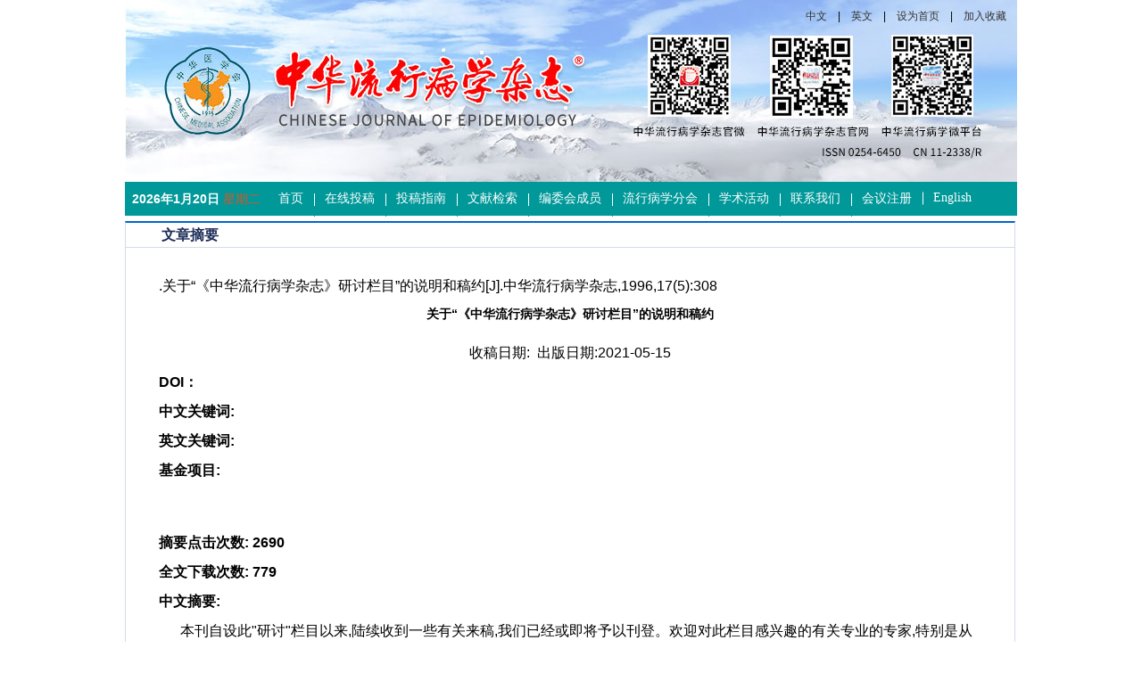

--- FILE ---
content_type: text/html; charset=utf-8
request_url: http://chinaepi.icdc.cn/zhlxbx/ch/reader/view_abstract.aspx?file_no=19960516&flag=1
body_size: 6163
content:

<!DOCTYPE>
<html xmlns="http://www.w3.org/1999/xhtml">
<head>
    <meta http-equiv="Content-Type" content="text/html; charset=utf-8" />
    <title>关于“《中华流行病学杂志》研讨栏目”的说明和稿约</title>
<meta http-equiv="Content-Language" content="zh-cn">
<meta http-equiv="Content-Type" content="text/html; charset=utf-8">
<meta name="keywords" content=""/>
<meta name="HW.ad-path" content="http://chinaepi.icdc.cn/zhlxbx/ch/reader/view_abstract.aspx?file_no=19960516"/>
<meta name="HW.identifier" content="http://chinaepi.icdc.cn/zhlxbx/ch/reader/view_abstract.aspx?file_no=19960516"/>
<meta name="DC.Format" content="text/html"/>
<meta name="DC.Language" content="cn"/>
<meta name="DC.Title" content="关于“《中华流行病学杂志》研讨栏目”的说明和稿约"/>
<meta name="DC.Identifier" content=""/>
<meta name="DC.Date" content=""/>
<meta name="DC.Keywords" content=""/>
<meta name="DC.Keywords" content=""/>
<meta name="Description" content="本刊自设此研讨栏目以来,陆续收到一些有关来稿,我们已经或即将予以刊登。欢迎对此栏目感兴趣的有关专业的专家,特别是从事医学信息、图书、资料等方面研究的专家多多供稿。近几年来,我们也收到一些有关部门对国内刊物进行统计、分析的研究结果,现将涉及到本刊的几项研究摘要公布如下。"/>
<meta name="citation_title" content="关于“《中华流行病学杂志》研讨栏目”的说明和稿约"/>
<meta name="citation_journal_title" content="中华流行病学杂志"/>
<meta name="citation_volume" content="17"/>
<meta name="citation_issue" content="5"/>
<meta name="citation_date" content="20210515"/>
<meta name="citation_firstpage" content="308"/>
<meta name="citation_lastpage" content="308"/>

    
    <script type="text/javascript" src="../js/checkform.js"></script>
    <script type="text/javascript" src="/js/jquery.js"></script>
    <link href="../css/index_css.css" rel="stylesheet" />
    <link href="../css/module_css.css" rel="stylesheet" />
    <link href="../css/Erji_style.css" type="text/css" rel="stylesheet">
    <link href="../css/front_table_css.css" rel="stylesheet" type="text/css">
    <script type="text/javascript">
        // Executes the function when DOM will be loaded fully
        $(document).ready(function () {
            // hover property will help us set the events for mouse enter and mouse leave
            $('.navigation li').hover(
            // When mouse enters the .navigation element
		function () {
		    //Fade in the navigation submenu
		    $('dl', this).fadeIn(); 	// fadeIn will show the sub cat menu
		},
            // When mouse leaves the .navigation element
		function () {
		    //Fade out the navigation submenu
		    $('dl', this).fadeOut();  // fadeOut will hide the sub cat menu		
		}
	);
        });
    </script>
    <script>
        function addCookie(url, title) {
   
            if (document.all) {
                window.external.addFavorite(url, title);
            }
            else if (window.sidebar) {
                window.sidebar.addPanel(title, url, "");
            }else{
				alert("加入收藏失败，请使用Ctrl+D进行添加");
			}	
        }

        function setHomepage(homeurl) {
            if (document.all) {
                document.body.style.behavior = 'url(#default#homepage)';
                document.body.setHomePage(homeurl);

            }
            else if (window.sidebar) {
                if (window.netscape) {
                    try {
                        netscape.security.PrivilegeManager.enablePrivilege("UniversalXPConnect");
                    }
                    catch (e) {
                        alert("该操作被浏览器拒绝，如果想启用该功能，请在地址栏内输入 about:config,然后将项 signed.applets.codebase_principal_support 值该为true");
                    }
                }
                var prefs = Components.classes['@mozilla.org/preferences-service;1'].getService(Components.interfaces.nsIPrefBranch);
                prefs.setCharPref('browser.startup.homepage', homeurl);
            }else{
              alert("您的浏览器不支持，请按照下面步骤操作：1.打开浏览器设置。2.点击设置网页。3.输入："+homeurl+"点击确定。");
            } 
        } 
    </script>
    
       
</head>
<body  onload="tick()">
    <div class="et_header">
        <div class="header">
            <div class="logo">
            <div><a href="/zhlxbx/ch/index.aspx">中文</a>|<a href="/zhlxbxen/ch/index.aspx">英文</a>|<a href="#" onclick="setHomepage(document.location.href);">设为首页</a>|<a href="#" rel="sidebar" onclick="addCookie(document.location.href,'《中华流行病学杂志》编辑部');">加入收藏</a></div></div>
            <div class="Nav">
                <div class="sj">
				<script language="javascript">
											var week,day,month,year
											function initArray(){
											this.length = initArray.arguments.length
											for (var i = 0; i < this.length; i++)
											this[i+1] = initArray.arguments[i]
											}
											var LastModDate = new Date(document.lastModified);
											var WeekArray = new initArray("星期日","星期一","星期二","星期三","星期四","星期五","星期六");
											var MonthArray = new initArray("1月","2月","3月","4月","5月","6月","7月","8月","9月","10月","11月","12月");
											day = LastModDate.getDate() +"日";
											year = LastModDate.getFullYear() +"年";
											week = WeekArray[(LastModDate.getDay()+1)];
											month = MonthArray[(LastModDate.getMonth()+1)];
											now = new Date();
											time = now.toLocaleTimeString(); 
											document.write("<strong>",year,month,day,"</strong>     <font style='color:#dc5524'>",week,"</font>    ");
								</script>
                </div>
                <ul class="navigation">
                     <li class="atk" style=" background:none;"><A href="../index.aspx" target="_blank">首页</A><div class="clear"></div></li> <li><A href="http://cmaes.medline.org.cn" target="_blank">在线投稿</A><div class="clear"></div></li> <li><A href="../first_menu.aspx?parent_id=20140904125633001" target="_blank">投稿指南</A><div class="clear"></div></li> <li><A href="../reader/key_query.aspx" target="_blank">文献检索</A><div class="clear"></div></li> <li><A href="../reader/more_news_list.aspx?category_id=bwh" target="_blank">编委会成员</A><div class="clear"></div></li> <li><A href="../reader/more_news_list.aspx?category_id=zyxh" target="_blank">流行病学分会</A><div class="clear"></div></li> <li><A href="../reader/more_news_list.aspx?category_id=xshd	" target="_blank">学术活动</A><div class="clear"></div></li> <li><A href="../first_menu.aspx?parent_id=20140807103301001" target="_blank">联系我们</A><div class="clear"></div></li> <li><A href="../https://docs.qq.com/form/fill/DUXJ4RG1wT05aa216" target="_blank">会议注册</A><div class="clear"></div></li> <li><A href="../../../zhlxbxen/ch/index.aspx" target="_blank">English</A><div class="clear"></div></li>
                </ul>
            </div>
        </div>
    </div>
    </div>
    <div class="et_content">
<span id="ErrorMessage"></span>


<div class="erji">
<div class="Erji-box">

<div id="zhong" class="Erji-right">
    <div class="Erji-right-tit">
	            <span class="tit"> 文章摘要 
				</span></div>
    <div class="Erji-right-box" id="content_width">
    <table cellspacing="1" cellpadding="4" align="center" id="QueryUI" class="front_table"   >
  <tr> 
    <td height="420" valign="top" align="center">
      <table width="100%" border="0"  cellpadding="0" cellspacing="0">
      <tr> 
      <td align=left vAlign=top > 
	   <table border="0" cellpadding="0" cellspacing="0" width="100%">
         <tr>
          <td width="100%">
            <table border="0" cellpadding="4" cellspacing="4" width="100%">
			<tr>
                <td width="100%" height="20" ><span id="ReferenceText">.关于“《中华流行病学杂志》研讨栏目”的说明和稿约[J].中华流行病学杂志,1996,17(5):308</span></td>
              </tr>
			<tr>
				<td width="100%" height="20" align="center"><font size="4"><b><span id="FileTitle" style="font-size:14px">关于“《中华流行病学杂志》研讨栏目”的说明和稿约</span></b></font></td>
			</tr>
	       <tr>
                <td width="100%" align="center"><font size="4"><b><span id="EnTitle"></span></b></font></td>
           </tr>
	       <tr>
                <td width="100%" align="center">收稿日期:&nbsp;&nbsp;出版日期:2021-05-15</b></td>
              </tr>
	       <tr>
                <td width="100%" height="20" ><b>DOI：</b><span id="DOI"></span></td>
              </tr>
	       <tr>
				<td width="100%" height="20" ><b><span id="KeyWordLabel">中文关键词</span>:</b>&nbsp;<span id="KeyWord"></span></td>
	       </tr>
	       <tr>
                <td width="100%" height="20" ><b><span id="EnKeyWordLabel">英文关键词</span>:</b>&nbsp;<span id="EnKeyWord"></span></td>
           </tr>
	       <tr>
                <td width="100%" height="20" ><b><span id="FundProjectLabel">基金项目</span>:</b><span id="FundProject"></span></td>
           </tr>
		   
		    <tr>
                <td width="100%" height="20" ><span id="CnAuthorList"></span></td>
           </tr>
		    <tr>
                <td width="100%" height="20" ><span id="CnInstitutionList"></span></td>
           </tr>
		   
		   <tr>
                <td width="100%" height="20" ><b><span id="ClickNumLabel">摘要点击次数</span>:</b><b><span id="ClickNum">&nbsp;2690</span></b></td>
           </tr>
		   <tr>
                <td width="100%" height="20" ><b><span id="PDFClickNumLabel">全文下载次数</span>:</b><b><span id="PDFClickNum">&nbsp;779</span></b></td>
           </tr>
	       <tr>
		<td width="100%" class="unnamed3"><b><span id="AbstractLabel">中文摘要</span>:</b></td>
	      </tr>
	      <tr>
		<td width="100%" style="word-break:break-all;Width:fixed" class="unnamed3">&nbsp;&nbsp;&nbsp;&nbsp;&nbsp;&nbsp;<span id="Abstract">本刊自设此"研讨"栏目以来,陆续收到一些有关来稿,我们已经或即将予以刊登。欢迎对此栏目感兴趣的有关专业的专家,特别是从事医学信息、图书、资料等方面研究的专家多多供稿。近几年来,我们也收到一些有关部门对国内刊物进行统计、分析的研究结果,现将涉及到本刊的几项研究摘要公布如下。</span></td>
	      </tr>
	     <tr>
                <td width="100%" class="unnamed3"><b><span id="EnAbstractLabel">英文摘要</span>:</b></td>
              </tr>

	        <tr>
                <td width="100%" class="unnamed3">&nbsp;&nbsp;&nbsp;&nbsp;&nbsp;&nbsp;<span id="EnAbstract"></span></td>
            </tr>
		    <tr>
                <td width="100%" align="center">
				<span id="URL" class="myspan"><a href='create_pdf.aspx?file_no=19960516&flag=1&journal_id=zhlxbx&year_id=1996' target='_blank'><u>查看全文</u></a></span>
				
				&nbsp;&nbsp;<a href="/zhlxbx/article/html/19960516"  target='_blank'><u><lable >Html全文</lable></u></a>&nbsp;&nbsp;
				&nbsp;&nbsp;<a href="appraise.aspx?file_no=19960516&journal_id=zhlxbx"><u><span id="ViewAppraiseLabel">查看/发表评论</span></u></a>&nbsp;&nbsp;<a href="http://ardownload.adobe.com/pub/adobe/reader/win/6.x/6.0/chs/AdbeRdr60_chs_full.exe"><u><span id="DownloadReaderLabel">下载PDF阅读器</span></u></a> </td>
           </tr>
	         <tr>
                <td width="100%" height="20" align="left"><span id="AttacheList"></span></td>
              </tr>  
			  
	      <tr>
                <td width="100%" height="20" align="center"><a href="#" onclick="return window.close();"><span id="CloseLabel">关闭</span></a> </td>
              </tr>  
            </table>
          </td>
        
        </tr>
      </table>

<div class="recommend_article"></div>
<script src="https://cdn.aipub.cn/vue.min.js?v=81a4abd366117f5af07b7b8944150ecd"></script>
<script>
    const referConfig = {
        vendor: "qy",
        column_num: 2,
        column_css: 1,
        page_name: 'abstract',
       
         
            "pcid": "84a3fe8023e99cb57f20e6ce90ebdf1d",
            "cid": "a68bc77fddab13cf422d7c85f4919e13",
            "jid": "1aad4976e092dcb9cc655cb3e0d022b3"
      
    }

    if(referConfig.pcid!=""){
	$('.recommend_article').append("<div id='et_extend' > </div>")
	}	

</script>
<script src="https://recommend.aipub.cn/file/aipub.ad.js"></script>

	  <table width="100%" align="center">
<tr><td  align="left">
<div id="ReferenceList">
</div>
</td></tr>
<tr><td  align="left">
<div id="WasReferencedList">
</div>
</td></tr>

<tr><td align="left">
<div id="RelateArticleList">
</div>
</td></tr>

</table>
  </td>    
</table> 
</td>    
</tr>
 <tr><td align="center"></td></tr>
</table> 
	
	
    </div>
</div>
</div>
</div>



 


 <p style="clear:both;"></p>
</div>
<div class="et_footer">
      <div class="box">
	         您是第<b style="color:#FF0000; font-weight:bold;">48427652</b> 位访问者
           <br />
            版权所有：《中华流行病学杂志》编辑部 &nbsp;&nbsp;<a href="https://beian.miit.gov.cn/"><u>京ICP备14025369号-1</u></a> <br />
            地址：北京市昌平区昌百路155号传染病所B115 &nbsp;&nbsp;&nbsp;&nbsp;邮政编码：102206<br />
            电话（传真）：010-58900730 &nbsp;&nbsp;&nbsp;&nbsp;电子邮箱：zhlxb1981@sina.com<br />
             技术支持：<a target="_blank" href="http://www.e-tiller.com">北京勤云科技发展有限公司</a> 
			 <div style="width:300px;margin:0 auto; padding:20px 0;">
     <a target="_blank" href=" " style="display:inline-block;text-decoration:none;height:20px;line-height:20px;"><img src="ext_images/ban.png" style="float:left;"/><p style="float:left;height:20px;line-height:20px;margin: 0px 0px 0px 5px; color:#939393;">京公网安备 11011402013009号</p ></ a>
    </div>
      </div>
</div>
 




<script type="text/javascript">
//此段代码是漂浮窗口的代码
var xPos = 20;//from 55zm.com
var yPos = document.body.clientHeight;
var step = 1;
var delay = 30;                     
var height = 0;                     
var Hoffset = 0;                    
var Woffset = 0;                     
var yon = 0;                    
var xon = 0;                     
var pause = true;                    
var interval;                    
img.style.top = yPos;                    
function changePos() {                   
width = document.body.clientWidth;                    
height = document.body.clientHeight;                    
Hoffset = img.offsetHeight;                    
Woffset = img.offsetWidth;                   
img.style.left = xPos + document.body.scrollLeft;                    
img.style.top = yPos + document.body.scrollTop;                    
if (yon) {                  
yPos = yPos + step;                    
}               
else {             
yPos = yPos - step;                    
}            
if (yPos < 0) {                  
yon = 1;                    
yPos = 0;                    
}                  
if (yPos >= (height - Hoffset)) {                    
yon = 0;                    
yPos = (height - Hoffset);                     
}                  
if (xon) {                    
xPos = xPos + step;                    
}                 
else {                 
xPos = xPos - step;                   
}                  
if (xPos < 0) {                    
xon = 1;                   
xPos = 0;                   
}         
if (xPos >= (width - Woffset)) {                    
xon = 0;           
xPos = (width - Woffset);                    
}                    
}
function start() {                    
img.style.visibility = "visible";                  
interval = setInterval('changePos()', delay);                    
}              
start();  
</script>
</body>
</html>





<script language=javascript>
function PdfOpen(url){
      var win="toolbar=no,location=no,directories=no,status=yes,menubar=yes,scrollbars=yes,resizable=yes";  
      window.open(url,"",win);
 }
</script>
<script language="javascript">
 function openWin(url,w,h){ 
   var win="toolbar=no,location=no,directories=no,status=no,menubar=no,scrollbars=yes,resizable=no,width=" + w + ",height=" + h;  
   controlWindow=window.open(url,"",win);
}
</script>
<script language="javascript" src="../js/jquery.js"></script>



<script type="text/javascript">
$().ready(function() {
$.get("get_article_view_count.aspx?file_no=19960516&edit_id=&volume=17&year_id=1996&issue=5&doi=&start_page=308&flag=1",function(strReturn){
		if(strReturn!=""){
			eval(strReturn);
		}
});

</script>


--- FILE ---
content_type: text/plain; charset=utf-8
request_url: https://recommend.aipub.cn/article/citations
body_size: 141
content:
{"cluster_node":"9009","msg":"未找到文章信息！","language":"cn","total_page":"0","current_page":"1","records":"0","rows":[]}

--- FILE ---
content_type: text/plain; charset=utf-8
request_url: https://recommend.aipub.cn/article/recommend
body_size: 1004
content:
{"cluster_node":"9009","language":"cn","total_page":"1","current_page":"1","prev_page":"1","next_page":"1","pages":[1],"records":"10","rows":[
  {
    "order": "1",
    "id": "0fc05f38aa6ee760c619f61a75716d040cbdc8aa893581b16dfad9632314e4ad",
    "journal_id": "0254-6450",
    "year": "2022",
    "volume": "0",
    "issue": "1",
    "start_page": "",
    "end_page": "",
    "title": "\u300A\u4E2D\u534E\u6D41\u884C\u75C5\u5B66\u6742\u5FD7\u300B\u7A3F\u7EA6",
    "author": "",
    "journal_name": "\u4E2D\u534E\u6D41\u884C\u75C5\u5B66\u6742\u5FD7",
    "text": "[1] .\u300A\u4E2D\u534E\u6D41\u884C\u75C5\u5B66\u6742\u5FD7\u300B\u7A3F\u7EA6[J]\u4E2D\u534E\u6D41\u884C\u75C5\u5B66\u6742\u5FD7.2022,(1)"
  },
  {
    "order": "2",
    "id": "de6fcc4bfaac23647c8fb11926c874510cbdc8aa893581b16dfad9632314e4ad",
    "journal_id": "1674-3679",
    "year": "2022",
    "volume": "0",
    "issue": "1",
    "start_page": "",
    "end_page": "",
    "title": "\u300A\u4E2D\u534E\u75BE\u75C5\u63A7\u5236\u6742\u5FD7\u300B\u7A3F\u7EA6",
    "author": "\u300A\u4E2D\u534E\u75BE\u75C5\u63A7\u5236\u6742\u5FD7\u300B\u7F16\u8F91\u90E8",
    "journal_name": "\u4E2D\u534E\u75BE\u75C5\u63A7\u5236\u6742\u5FD7",
    "text": "[2] \u300A\u4E2D\u534E\u75BE\u75C5\u63A7\u5236\u6742\u5FD7\u300B\u7F16\u8F91\u90E8.\u300A\u4E2D\u534E\u75BE\u75C5\u63A7\u5236\u6742\u5FD7\u300B\u7A3F\u7EA6[J]\u4E2D\u534E\u75BE\u75C5\u63A7\u5236\u6742\u5FD7.2022,(1)"
  },
  {
    "order": "3",
    "id": "465f49c055e3d37d1cc44dbb09fbbe090cbdc8aa893581b16dfad9632314e4ad",
    "journal_id": "1674-3679",
    "year": "2024",
    "volume": "0",
    "issue": "1",
    "start_page": "122",
    "end_page": "124",
    "title": "\u300A\u4E2D\u534E\u75BE\u75C5\u63A7\u5236\u6742\u5FD7\u300B\u7A3F\u7EA6",
    "author": "",
    "journal_name": "\u4E2D\u534E\u75BE\u75C5\u63A7\u5236\u6742\u5FD7",
    "text": "[3] .\u300A\u4E2D\u534E\u75BE\u75C5\u63A7\u5236\u6742\u5FD7\u300B\u7A3F\u7EA6[J]\u4E2D\u534E\u75BE\u75C5\u63A7\u5236\u6742\u5FD7.2024,(1):122-124"
  },
  {
    "order": "4",
    "id": "1eb46c977570a0b9c8482ae3abc6a1660cbdc8aa893581b16dfad9632314e4ad",
    "journal_id": "1674-3679",
    "year": "2023",
    "volume": "0",
    "issue": "1",
    "start_page": "121",
    "end_page": "124",
    "title": "\u300A\u4E2D\u534E\u75BE\u75C5\u63A7\u5236\u6742\u5FD7\u300B\u7A3F\u7EA6",
    "author": "",
    "journal_name": "\u4E2D\u534E\u75BE\u75C5\u63A7\u5236\u6742\u5FD7",
    "text": "[4] .\u300A\u4E2D\u534E\u75BE\u75C5\u63A7\u5236\u6742\u5FD7\u300B\u7A3F\u7EA6[J]\u4E2D\u534E\u75BE\u75C5\u63A7\u5236\u6742\u5FD7.2023,(1):121-124"
  },
  {
    "order": "5",
    "id": "678004e62b11d30494efddfc270f9e460cbdc8aa893581b16dfad9632314e4ad",
    "journal_id": "1005-4529",
    "year": "2025",
    "volume": "0",
    "issue": "3",
    "start_page": "317",
    "end_page": "318",
    "title": "\u300A\u4E2D\u534E\u533B\u9662\u611F\u67D3\u5B66\u6742\u5FD7\u300B\u7A3F\u7EA6",
    "author": "",
    "journal_name": "\u4E2D\u534E\u533B\u9662\u611F\u67D3\u5B66\u6742\u5FD7",
    "text": "[5] .\u300A\u4E2D\u534E\u533B\u9662\u611F\u67D3\u5B66\u6742\u5FD7\u300B\u7A3F\u7EA6[J]\u4E2D\u534E\u533B\u9662\u611F\u67D3\u5B66\u6742\u5FD7.2025,(3):317-318"
  },
  {
    "order": "6",
    "id": "3db53e2908332b84efad55661a5e5b480cbdc8aa893581b16dfad9632314e4ad",
    "journal_id": "1005-4529",
    "year": "2025",
    "volume": "0",
    "issue": "13",
    "start_page": "1917",
    "end_page": "1918",
    "title": "\u300A\u4E2D\u534E\u533B\u9662\u611F\u67D3\u5B66\u6742\u5FD7\u300B\u7A3F\u7EA6",
    "author": "",
    "journal_name": "\u4E2D\u534E\u533B\u9662\u611F\u67D3\u5B66\u6742\u5FD7",
    "text": "[6] .\u300A\u4E2D\u534E\u533B\u9662\u611F\u67D3\u5B66\u6742\u5FD7\u300B\u7A3F\u7EA6[J]\u4E2D\u534E\u533B\u9662\u611F\u67D3\u5B66\u6742\u5FD7.2025,(13):1917-1918"
  },
  {
    "order": "7",
    "id": "be77bed87ecb34554144354610221b970cbdc8aa893581b16dfad9632314e4ad",
    "journal_id": "1005-4529",
    "year": "2024",
    "volume": "0",
    "issue": "7",
    "start_page": "957",
    "end_page": "958",
    "title": "\u300A\u4E2D\u534E\u533B\u9662\u611F\u67D3\u5B66\u6742\u5FD7\u300B\u7A3F\u7EA6",
    "author": "",
    "journal_name": "\u4E2D\u534E\u533B\u9662\u611F\u67D3\u5B66\u6742\u5FD7",
    "text": "[7] .\u300A\u4E2D\u534E\u533B\u9662\u611F\u67D3\u5B66\u6742\u5FD7\u300B\u7A3F\u7EA6[J]\u4E2D\u534E\u533B\u9662\u611F\u67D3\u5B66\u6742\u5FD7.2024,(7):957-958"
  },
  {
    "order": "8",
    "id": "1e9bc8e54a1adb0cb19b925500ef3c340cbdc8aa893581b16dfad9632314e4ad",
    "journal_id": "1005-4529",
    "year": "2025",
    "volume": "0",
    "issue": "15",
    "start_page": "2237",
    "end_page": "2238",
    "title": "\u300A\u4E2D\u534E\u533B\u9662\u611F\u67D3\u5B66\u6742\u5FD7\u300B\u7A3F\u7EA6",
    "author": "",
    "journal_name": "\u4E2D\u534E\u533B\u9662\u611F\u67D3\u5B66\u6742\u5FD7",
    "text": "[8] .\u300A\u4E2D\u534E\u533B\u9662\u611F\u67D3\u5B66\u6742\u5FD7\u300B\u7A3F\u7EA6[J]\u4E2D\u534E\u533B\u9662\u611F\u67D3\u5B66\u6742\u5FD7.2025,(15):2237-2238"
  },
  {
    "order": "9",
    "id": "9fa68ef97973afd9bf294d0dc96297ff0cbdc8aa893581b16dfad9632314e4ad",
    "journal_id": "1005-4529",
    "year": "2023",
    "volume": "0",
    "issue": "6",
    "start_page": "I0001",
    "end_page": "I0002",
    "title": "\u300A\u4E2D\u534E\u533B\u9662\u611F\u67D3\u5B66\u6742\u5FD7\u300B\u7A3F\u7EA6",
    "author": "",
    "journal_name": "\u4E2D\u534E\u533B\u9662\u611F\u67D3\u5B66\u6742\u5FD7",
    "text": "[9] .\u300A\u4E2D\u534E\u533B\u9662\u611F\u67D3\u5B66\u6742\u5FD7\u300B\u7A3F\u7EA6[J]\u4E2D\u534E\u533B\u9662\u611F\u67D3\u5B66\u6742\u5FD7.2023,(6):I0001-I0002"
  },
  {
    "order": "10",
    "id": "c997ef91676c9655c51a39420934cdfc0cbdc8aa893581b16dfad9632314e4ad",
    "journal_id": "1005-4529",
    "year": "2022",
    "volume": "0",
    "issue": "23",
    "start_page": "I0001",
    "end_page": "I0002",
    "title": "\u300A\u4E2D\u534E\u533B\u9662\u611F\u67D3\u5B66\u6742\u5FD7\u300B\u7A3F\u7EA6",
    "author": "",
    "journal_name": "\u4E2D\u534E\u533B\u9662\u611F\u67D3\u5B66\u6742\u5FD7",
    "text": "[10] .\u300A\u4E2D\u534E\u533B\u9662\u611F\u67D3\u5B66\u6742\u5FD7\u300B\u7A3F\u7EA6[J]\u4E2D\u534E\u533B\u9662\u611F\u67D3\u5B66\u6742\u5FD7.2022,(23):I0001-I0002"
  }
]}